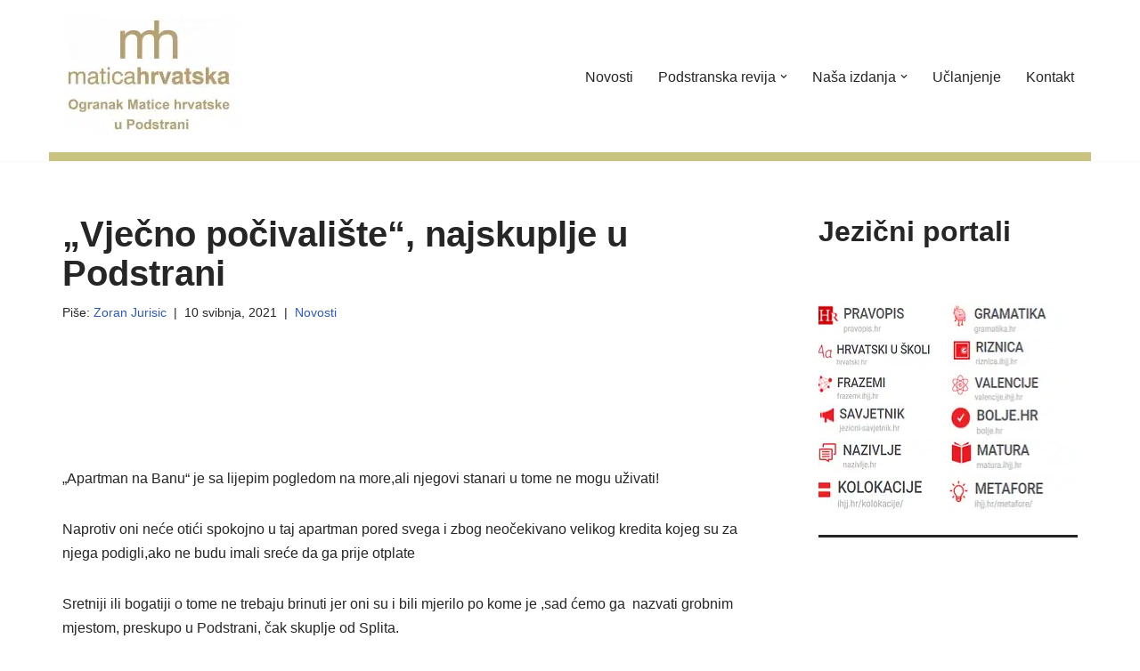

--- FILE ---
content_type: text/html; charset=utf-8
request_url: https://www.google.com/recaptcha/api2/aframe
body_size: 268
content:
<!DOCTYPE HTML><html><head><meta http-equiv="content-type" content="text/html; charset=UTF-8"></head><body><script nonce="iDGVM5uu9qUfYioWSl4P5A">/** Anti-fraud and anti-abuse applications only. See google.com/recaptcha */ try{var clients={'sodar':'https://pagead2.googlesyndication.com/pagead/sodar?'};window.addEventListener("message",function(a){try{if(a.source===window.parent){var b=JSON.parse(a.data);var c=clients[b['id']];if(c){var d=document.createElement('img');d.src=c+b['params']+'&rc='+(localStorage.getItem("rc::a")?sessionStorage.getItem("rc::b"):"");window.document.body.appendChild(d);sessionStorage.setItem("rc::e",parseInt(sessionStorage.getItem("rc::e")||0)+1);localStorage.setItem("rc::h",'1768923088941');}}}catch(b){}});window.parent.postMessage("_grecaptcha_ready", "*");}catch(b){}</script></body></html>